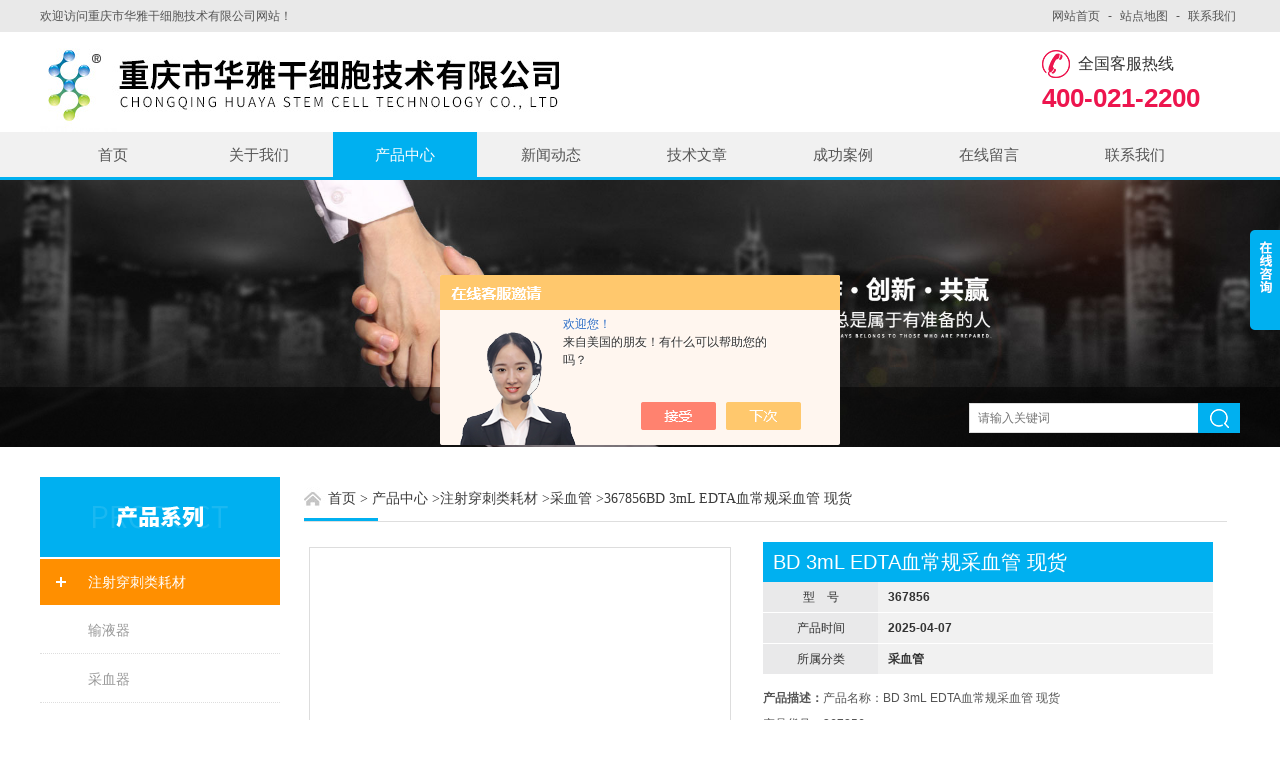

--- FILE ---
content_type: text/html; charset=utf-8
request_url: http://www.hyscbio.cn/Products-36503372.html
body_size: 9959
content:
<!DOCTYPE html PUBLIC "-//W3C//DTD XHTML 1.0 Transitional//EN" "http://www.w3.org/TR/xhtml1/DTD/xhtml1-transitional.dtd">
<html xmlns="http://www.w3.org/1999/xhtml">
<head id="Head1">
<meta http-equiv="Content-Type" content="text/html; charset=UTF-8">
<meta http-equiv="x-ua-compatible" content="IE=9" >
<meta name="viewport" content="width=device-width, initial-scale=1.0, minimum-scale=1.0, maximum-scale=1.0, user-scalable=no">
<TITLE>BD  3mL   EDTA血常规采血管 现货367856-重庆市华雅干细胞技术有限公司</TITLE>
<META NAME="Keywords" CONTENT="BD  3mL   EDTA血常规采血管 现货">
<META NAME="Description" CONTENT="重庆市华雅干细胞技术有限公司所提供的367856BD  3mL   EDTA血常规采血管 现货质量可靠、规格齐全,重庆市华雅干细胞技术有限公司不仅具有专业的技术水平,更有良好的售后服务和优质的解决方案,欢迎您来电咨询此产品具体参数及价格等详细信息！">
<script src="/ajax/common.ashx" type="text/javascript"></script>
<script src="/ajax/NewPersonalStyle.Classes.SendMSG,NewPersonalStyle.ashx" type="text/javascript"></script>
<script src="/js/videoback.js" type="text/javascript"></script>
<link href="/skins/429017/css/style.css" rel="stylesheet" type="text/css">
<script src="/skins/429017/js/jquery.pack.js" type="text/javascript"></script>
<script src="/skins/429017/js/jquery.SuperSlide.2.1.js" type="text/javascript"></script>
<!--导航当前状态 JS-->
<script language="javascript" type="text/javascript"> 
	var menu= '3';
	var nynav= '';
</script>
<!--导航当前状态 JS END-->
<script>
var _hmt = _hmt || [];
(function() {
  var hm = document.createElement("script");
  hm.src = "https://hm.baidu.com/hm.js?d26e8b54f3e5fc0dd4aa09b7f9d44fa5";
  var s = document.getElementsByTagName("script")[0]; 
  s.parentNode.insertBefore(hm, s);
})();
</script>
<script type="application/ld+json">
{
"@context": "https://ziyuan.baidu.com/contexts/cambrian.jsonld",
"@id": "http://www.hyscbio.cn/Products-36503372.html",
"title": "BD  3mL   EDTA血常规采血管 现货367856",
"pubDate": "2021-11-11T14:28:58",
"upDate": "2025-04-07T09:12:12"
    }</script>
<script type="text/javascript" src="/ajax/common.ashx"></script>
<script src="/ajax/NewPersonalStyle.Classes.SendMSG,NewPersonalStyle.ashx" type="text/javascript"></script>
<script type="text/javascript">
var viewNames = "";
var cookieArr = document.cookie.match(new RegExp("ViewNames" + "=[_0-9]*", "gi"));
if (cookieArr != null && cookieArr.length > 0) {
   var cookieVal = cookieArr[0].split("=");
    if (cookieVal[0] == "ViewNames") {
        viewNames = unescape(cookieVal[1]);
    }
}
if (viewNames == "") {
    var exp = new Date();
    exp.setTime(exp.getTime() + 7 * 24 * 60 * 60 * 1000);
    viewNames = new Date().valueOf() + "_" + Math.round(Math.random() * 1000 + 1000);
    document.cookie = "ViewNames" + "=" + escape(viewNames) + "; expires" + "=" + exp.toGMTString();
}
SendMSG.ToSaveViewLog("36503372", "ProductsInfo",viewNames, function() {});
</script>
<script language="javaScript" src="/js/JSChat.js"></script><script language="javaScript">function ChatBoxClickGXH() { DoChatBoxClickGXH('https://chat.chem17.com',432241) }</script><script>!window.jQuery && document.write('<script src="https://public.mtnets.com/Plugins/jQuery/2.2.4/jquery-2.2.4.min.js" integrity="sha384-rY/jv8mMhqDabXSo+UCggqKtdmBfd3qC2/KvyTDNQ6PcUJXaxK1tMepoQda4g5vB" crossorigin="anonymous">'+'</scr'+'ipt>');</script><script type="text/javascript" src="https://chat.chem17.com/chat/KFCenterBox/429017"></script><script type="text/javascript" src="https://chat.chem17.com/chat/KFLeftBox/429017"></script><script>
(function(){
var bp = document.createElement('script');
var curProtocol = window.location.protocol.split(':')[0];
if (curProtocol === 'https') {
bp.src = 'https://zz.bdstatic.com/linksubmit/push.js';
}
else {
bp.src = 'http://push.zhanzhang.baidu.com/push.js';
}
var s = document.getElementsByTagName("script")[0];
s.parentNode.insertBefore(bp, s);
})();
</script>
</head>

<body class="about_body">
<!--头部开始-->
<!--头部开始-->
<div class="top">
	<div class="c_wrap">
    	<div class="top_l">欢迎访问重庆市华雅干细胞技术有限公司网站！</div>
        <ul>
        	<li><a href="/">网站首页</a></li>
            <li><a href="javascript:;">-</a></li>
            <li><a href="/sitemap.xml" target="_blank">站点地图</a></li>
            <li><a href="javascript:;">-</a></li>
            <li><a href="/contact.html" rel="nofollow">联系我们</a></li>
        </ul>
    </div>
</div>
<!--头部结束-->

<!--header开始-->
<div id="header" class="">
<!--logo区域开始-->
<div class="logo c_wrap clear clearfix">
	<div class="logo_l">
    	<a href="/"><img src="/skins/429017/images/logo.jpg"  /></a>
    </div>
    <div class="logo_r">
    	<div class="tel_top">全国客服热线</div>
        <div class="telNum">400-021-2200</div>
    </div>
</div>
<!--logo区域结束-->

<!--nav 导航开始-->
<div class="nav">
    <ul class="c_wrap clear clearfix">
        <li class="" id="menuId1"><a href="/"  >首页</a></li>
        <li class="" id="menuId2"><a href="/aboutus.html" rel="nofollow">关于我们</a></li>
        <li class="" id="menuId3"><a href="/products.html">产品中心</a></li>
        <li class="" id="menuId4"><a href="/news.html">新闻动态</a></li>
        <li class="" id="menuId5"><a href="/article.html">技术文章</a></li>
        <li class="" id="menuId6"><a href="/successcase.html">成功案例</a></li>
        <li class="" id="menuId7"><a href="/order.html" rel="nofollow">在线留言</a></li>
        <li class="" id="menuId8"><a href="/contact.html" rel="nofollow">联系我们</a></li>
    
    <script language="javascript" type="text/javascript">
		try {
			document.getElementById("menuId" + menu).className = "on";
		}
		catch (e) {}
	</script>

    </ul>
</div>
<!--nav 导航结束-->
</div>
<!--header结束-->

<script src="https://www.chem17.com/mystat.aspx?u=ysbiodic"></script>


<!--头部结束-->
<div class="pro_imgBox">
    <div class="proBox">
        <div class="pro_img">
            <div class="pro_img_box">
                <img src="/skins/429017/images/20160526091326.jpg" />
                <!--主营产品和搜索框开始-->
                  <div class="main_pro">
                     <div class="c_wrap">
                         <div class="search">
                            <form id="form1" name="form1" method="post" onsubmit="return checkform(form1)" action="/products.html">
              <input class="t_search_text" name="keyword" onfocus="if (value =='请输入搜索关键字'){value =''}" onblur="if (value =='')" type="text" placeholder="请输入关键词">
              <input type="submit" name="Submit" value="" class="tj">
            </form>
                         </div>
                     </div>
                  </div>
                  <!--主营产品和搜索框结束-->
            </div>
        </div>
    </div>
</div>


<!--主要内容开始-->
<div class="c_main">
	<div class="c_wrap clear clearfix mainBox">
    	<div class="mulu">
    <div class="htlt">产品系列</div>
    <ul>
    	
        <li class="">
            <a href="/ParentList-2039201.html" title="注射穿刺类耗材">注射穿刺类耗材</a>
            <ul>
            	
                <li><a href="/SonList-2623083.html" title="输液器">输液器</a></li>
				
                <li><a href="/SonList-2456044.html" title="采血器">采血器</a></li>
				
                <li><a href="/SonList-2310053.html" title="采血管">采血管</a></li>
				
                <li><a href="/SonList-2044447.html" title="一次性动脉采血器">一次性动脉采血器</a></li>
				
                <li><a href="/SonList-2044458.html" title="注射器">注射器</a></li>
				
                <li><a href="/SonList-2097440.html" title="注射针">注射针</a></li>
				
                <li><a href="/SonList-2121637.html" title="采血针">采血针</a></li>
				
                <li><a href="/SonList-2044445.html" title="一次性真空采血管">一次性真空采血管</a></li>
				
                <li><a href="/SonList-2098993.html" title="科研采血管">科研采血管</a></li>
				
                <li><a href="/SonList-2097050.html" title="持针器">持针器</a></li>
				
            </ul>
        </li>
        
        <a href="/products.html" class="ckqb">查看全部</a>
    </ul>
      <!--相关文章开始-->
     <div class="xgwz">
     	<h4>相关文章</h4>
        
        <a href="/Article-4185893.html">BD肝素锂采血管产品适用于大多数临床生化检测</a>
        
        <a href="/Article-4183186.html">BD肝素锂采血管用于采集静脉血后分离出血浆</a>
        
        <a href="/Article-4036389.html">BD肝素钠采血管用于血液采集</a>
        
        <a href="/Article-4033006.html">BD肝素钠采血管误差可能来源于多个环节</a>
        
        <a href="/Article-4019963.html">BD肝素锂采血管使用要求有以下这些</a>
        
        <a href="/Article-4016511.html">使用BD肝素锂采血管的步骤</a>
        
        <a href="/Article-3910313.html">BD血浆采血管介绍</a>
        
        <a href="/Article-3887329.html">CPT单核细胞准备管存放注意事项详解</a>
        
        <a href="/Article-3769418.html">BD肝素钠采血管作用与使用方法?</a>
        
        <a href="/Article-3767734.html">BD肝素钠采血管367874用于采集和储存血液样本</a>
        
     </div>   
     <!--相关文章结束-->
</div>
<!--左侧目录结束-->
        <!--右侧产品开始-->
            <div class="pro">
            	<div class="breadNav">
                    <a href="/">首页</a>&nbsp;&gt;
                    <a href="/products.html">产品中心</a>&nbsp;&gt;<a href="/ParentList-2039201.html">注射穿刺类耗材</a>&nbsp;&gt;<a href="/SonList-2310053.html">采血管</a>&nbsp;&gt;367856BD  3mL   EDTA血常规采血管 现货
            
              
                    <span class="line"></span>
    			</div>
            	
                <!--产品详情开始-->
					<div class="content fl">
						<div class="prodetail clear clearfix">
							<div class="picslider fl">
                            
                                 <div class="pro_wrap">
                                     <div class="proimg_bk2"><!--产品图片-->
                                        <div class="jqzoom proimg"> 
                                        	
                                            <img id=bigImg  src="http://img80.chem17.com/gxhpic_92921147a7/1832440763e20284f11cb1a05ef06a99ad78e4ca59029945dee24b4719c74c01a99af6283e12f311_500_500_5.jpg"  jqimg="http://img80.chem17.com/gxhpic_92921147a7/1832440763e20284f11cb1a05ef06a99ad78e4ca59029945dee24b4719c74c01a99af6283e12f311_500_500_5.jpg" >
                                            
                                        </div>
                                      </div><!--产品图片-->
                                  </div>
                                    
                                    <!--<div class="smallImg">
                                        <ul>-->
                                         
                                            <!--<li class="">
                                                <table>
                                                    <tr>
                                                        <td><img src="http://img80.chem17.com/gxhpic_92921147a7/1832440763e20284f11cb1a05ef06a99ad78e4ca59029945dee24b4719c74c01a99af6283e12f311_500_500_5.jpg"  alt=""></td>
                                                    </tr>
                                                </table>
                                            </li>-->
                                            
                                            
                                        <!--</ul>
                                        <a class="btnLeft"></a>
                                        <a class="btnRight"></a>
                                    </div>-->
                                    
                                </div>
							<div class="itemdesc fl">
								<h1>BD  3mL   EDTA血常规采血管 现货</h1>
								<div class="desc clear">
									<p><span>型　号</span><strong>367856</strong></p>
                                    <p><span>产品时间</span><strong>2025-04-07</strong></p>
                                    <p><span>所属分类</span><strong>采血管</strong></p>       
								</div>
                                <div class="prodetail_ms">
                                    <strong>产品描述：</strong>产品名称：BD  3mL   EDTA血常规采血管 现货</br>产品货号：367856</br>产品规格：1000支/箱</br>产品产地：美国</br>注册证号：国械注进20152223656</br>产品品牌：BD
                                </div>
                                <div class="product_btn">
                                    <a rel="nofollow" href="/order.html" class="probtn1">在线询价</a>
                                    <a rel="nofollow" href="/contact.html" class="probtn2">联系我们</a>
                                </div>
							</div>
						</div>
						 
                         <div class="pro_list">
                            <div class="pro_con">
                                <div class="pro_gs">
                                    <div class="gs_tit"><span>产品概述</span></div>
                                    <div class="gs_text">
                                        <p><strong><span style="font-size: 20px; color: rgb(95, 73, 122);">产品名称：BD&nbsp; 3mL&nbsp; &nbsp;EDTA血常规采血管 现货</span></strong></p><p><strong><span style="font-size: 20px; color: rgb(95, 73, 122);">产品货号：367856</span></strong></p><p><span>产品规格：1000支/箱</span></p><p><span>产品产地：美国</span></p><p><span>注册证号：国械注进20152223656</span></p><p><span>产品品牌：BD</span></p><p><br/></p><p><span>产品简介：</span></p><p><span>EDTA采血管用于临床血液学检查，交叉合血和血型鉴定等，并适合各类血细胞分析仪，对血细胞全面周到的保护，尤其对血小板的保护作用，有效阻止血小板聚集，并保护血细胞的形态和体积在较长的时内不受影响，采用超微细均匀内不受影响，采用超微细均匀的喷雾设备及工艺，使添加剂能均匀的分布在管壁，与血液标本充分混匀。EDTA抗凝血浆用于病原微生物、寄生虫、细菌的分子生物学鉴定。</span></p><p><span><br/></span></p><p><span>产品应用：</span></p><p><span>主要用于血常规检测、糖化血红蛋白、环胞素及输血前检测 (血型、抗体筛查、交叉配型)。</span></p><p><span><br/></span></p><p><span>运输与储存：</span></p><p><span>应在2-8%C (~39°F) 下储存试管。建议在使用前,将管子储存在原包装</span></p><p><span><br/></span></p><p><span>产品使用说明：</span></p><p><span>一、性能与结构</span></p><p><span>一次性使用真空采血管由贮血管、贮血管胶塞、塑胶帽及附加剂组成（除血清管）。贮血管由硅酸盐玻璃或PET或PS制成，胶塞由丁基胶制成，塑胶帽由聚丙烯制成。</span></p><p><span>二、适用范围</span></p><p><span>供临床负压采血用。</span></p><p><span>三、使用方法</span></p><p><span>1、将瓶塞穿刺针（不要将乳胶护套拔下）从采血管中心垂直刺入真空管内，管中预设的真空将使所需要的血液流入管中，应按管壁上的刻度值控制采血量；</span></p><p><span>2、当首支管采完后，拔出瓶塞穿刺针再刺入另一真空管，如此重复操作，可实现一针多管采血；</span></p><p><span>3、保证血液与管内附加剂正确混合，采样后立即轻轻倒置真空管五至八次。当后一管采样完毕，将针头抽离静脉，管中的负压可将管中残存的约0.4ml的血吸入管内。</span></p><p><span>4、多管采血顺序：先抽普通（血清管），再抽速凝管，后抽抗凝管。</span></p><p><span>四、注意事项</span></p><p><span>1、使用前请勿松动试管塞；</span></p><p><span>2、采血适宜温度为0℃-37℃；</span></p><p><span>3、采血针软管的容积约为0.4ml；</span></p><p><span>4、产品有效期二年；</span></p><p><span>5、本产品限一次性使用，用后销毁；</span></p><p><br/></p><p><span style="font-size: 20px;"><strong><span style="color: rgb(95, 73, 122);">更多产品相关信息,请搜索关注公众号“华雅生物集团"</span></strong></span></p><p><span><br/></span></p><p><span>订购信息：</span></p><p><span></span><img style="max-width:800px;max-height:300%;" src="https://img79.chem17.com/gxhpic_92921147a7/bba4d100edfc830e717c3a5a19a70d821ef97bc97a8143e42fdb1e35b16b5d7ee6c595a3770d2cf0.jpg" alt="637722367973090007766.jpg"/><span></span><br/></p><p><span><br/></span></p><p><span></span></p><p style="white-space: normal;"><strong><span style="font-size: 20px; color: rgb(95, 73, 122);">产品名称：BD&nbsp; 3mL&nbsp; &nbsp;EDTA血常规采血管 现货</span></strong></p><p style="white-space: normal;"><strong><span style="font-size: 20px; color: rgb(95, 73, 122);">产品货号：367856</span></strong></p><p><span><br/></span><br/></p><p><span>关于公司：</span></p><p><span>BD是一家化的医疗技术公司，通过改善医学发现方法、医疗诊断效果和护理质量以世界健康。BD在保护患者和医护人员安全、强化医学研究和临床实验室建设领域为行业所瞩目。公司提供创新的解决方案，以帮助推进细胞学和基因组学研究、加强传染性疾病和癌症的诊断、改善药物管理、促进感染预防、为手术和介入治疗提供工具、优化呼吸治疗，并支持糖尿病管理。BD与范围内的机构组织携手，共同应对具挑战的健康问题。公司在逾50个国家拥有分支机构，员工超过45,000人，公司与客户及合作伙伴紧密协作，以帮助改善医疗结果，降低医疗护理成本，提升效率，保护患者和医护人员安全并增加医疗可及性。</span></p><p><span><br/></span></p><p><span style="font-size: 20px;"><strong><span style="color: rgb(95, 73, 122);">华雅思创生物-BD代理</span></strong></span></p><p><br/></p><p>重庆华雅思创生物医药科技有限公司是一个以提供高新生物和医药技术为核心的生物医药技术服务，技术咨询和产品销售的品牌企业。公司于2019年3月经国家相关政府部门审批正式成立，成立以来，公司运用现代电子商务模式一直致力于帮助客户达成科学研究。公司立足西南，面向全国，以“积极借鉴成功经验，追求越创新"为核心思想，时刻牢记初心，始终秉承“诚信、思考、研究"的哲学观，在为广大客户服务的过程中不断完善公司的业务结构和能力，华雅思创生物医药作为生命科学领域内的一份子，我们郑重向客户承诺：为客户精心挑选优质的产品，提供专业的技术服务，为生物高新行业的发展奋斗。在此，华雅思创生物热诚欢迎您的关怀、指导和帮助，并期盼与您真诚合作，共赢发展！<br/></p>
                                    </div>
                                </div>
                            </div>
                            <link rel="stylesheet" type="text/css" href="/css/MessageBoard_style.css">
<script language="javascript" src="/skins/Scripts/order.js?v=20210318" type="text/javascript"></script>
<a name="order" id="order"></a>
<div class="ly_msg" id="ly_msg">
<form method="post" name="form2" id="form2">
	<h3>留言框  </h3>
	<ul>
		<li>
			<h4 class="xh">产品：</h4>
			<div class="msg_ipt1"><input class="textborder" size="30" name="Product" id="Product" value="BD  3mL   EDTA血常规采血管 现货"  placeholder="请输入产品名称" /></div>
		</li>
		<li>
			<h4>您的单位：</h4>
			<div class="msg_ipt12"><input class="textborder" size="42" name="department" id="department"  placeholder="请输入您的单位名称" /></div>
		</li>
		<li>
			<h4 class="xh">您的姓名：</h4>
			<div class="msg_ipt1"><input class="textborder" size="16" name="yourname" id="yourname"  placeholder="请输入您的姓名"/></div>
		</li>
		<li>
			<h4 class="xh">联系电话：</h4>
			<div class="msg_ipt1"><input class="textborder" size="30" name="phone" id="phone"  placeholder="请输入您的联系电话"/></div>
		</li>
		<li>
			<h4>常用邮箱：</h4>
			<div class="msg_ipt12"><input class="textborder" size="30" name="email" id="email" placeholder="请输入您的常用邮箱"/></div>
		</li>
        <li>
			<h4>省份：</h4>
			<div class="msg_ipt12"><select id="selPvc" class="msg_option">
							<option value="0" selected="selected">请选择您所在的省份</option>
			 <option value="1">安徽</option> <option value="2">北京</option> <option value="3">福建</option> <option value="4">甘肃</option> <option value="5">广东</option> <option value="6">广西</option> <option value="7">贵州</option> <option value="8">海南</option> <option value="9">河北</option> <option value="10">河南</option> <option value="11">黑龙江</option> <option value="12">湖北</option> <option value="13">湖南</option> <option value="14">吉林</option> <option value="15">江苏</option> <option value="16">江西</option> <option value="17">辽宁</option> <option value="18">内蒙古</option> <option value="19">宁夏</option> <option value="20">青海</option> <option value="21">山东</option> <option value="22">山西</option> <option value="23">陕西</option> <option value="24">上海</option> <option value="25">四川</option> <option value="26">天津</option> <option value="27">新疆</option> <option value="28">西藏</option> <option value="29">云南</option> <option value="30">浙江</option> <option value="31">重庆</option> <option value="32">香港</option> <option value="33">澳门</option> <option value="34">中国台湾</option> <option value="35">国外</option>	
                             </select></div>
		</li>
		<li>
			<h4>详细地址：</h4>
			<div class="msg_ipt12"><input class="textborder" size="50" name="addr" id="addr" placeholder="请输入您的详细地址"/></div>
		</li>
		
        <li>
			<h4>补充说明：</h4>
			<div class="msg_ipt12 msg_ipt0"><textarea class="areatext" style="width:100%;" name="message" rows="8" cols="65" id="message"  placeholder="请输入您的任何要求、意见或建议"></textarea></div>
		</li>
		<li>
			<h4 class="xh">验证码：</h4>
			<div class="msg_ipt2">
            	<div class="c_yzm">
                    <input class="textborder" size="4" name="Vnum" id="Vnum"/>
                    <a href="javascript:void(0);" class="yzm_img"><img src="/Image.aspx" title="点击刷新验证码" onclick="this.src='/image.aspx?'+ Math.random();"  width="90" height="34" /></a>
                </div>
                <span>请输入计算结果（填写阿拉伯数字），如：三加四=7</span>
            </div>
		</li>
		<li>
			<h4></h4>
			<div class="msg_btn"><input type="button" onclick="return Validate();" value="提 交" name="ok"  class="msg_btn1"/><input type="reset" value="重 填" name="no" /></div>
		</li>
	</ul>	
    <input name="PvcKey" id="PvcHid" type="hidden" value="" />
</form>
</div>

                            <div class="pr_nt" style="">
                                <ul>
                                    <li class="fl"><span>上一个：</span> <a href="/Products-36503231.html">367841BD  2mL   EDTA血常规采血管 现货</a></li>
                                    <li class="fr"><span>下一个：</span> <a href="/Products-36503410.html">367861BD  4mL  EDTA血常规采血管 现货</a></li>
                                </ul>
                            </div>
                        </div>
                         
                         
                         
					</div>
                    
                <!--产品详情结束-->

                
            </div>
            <!--右侧产品结束-->
    </div>
</div>
<!--主要内容结束-->



<!--底部开始-->


<div class="footWrap">
    <div class="footer c_wrap clear clearfix">
        <div class="fnav">
        	<a href="/" >首页</a>|
            <a href="/aboutus.html" rel="nofollow">公司简介</a>|
            <a href="/products.html">产品展示</a>|
            <a href="/news.html" >新闻资讯</a>|
            <a href="/article.html" >技术文章</a>|
            <a rel="nofollow" href="/successcase.html">成功案例</a>|
            <a href="/order.html" rel="nofollow">在线留言</a>|
            <a href="/contact.html" rel="nofollow">联系我们</a>
        </div>
        <p class="fl p01"><img src="/skins/429017/images/foot_logo.png" alt=""></p>
        <div class="f_wz fl">
        	<div class="f_tel">24小时咨询热线：<em>15021010459</em></div>
        	版权所有&copy; 2026 重庆市华雅干细胞技术有限公司 <br>备案号：<a href="http://beian.miit.gov.cn/" title="" target="_blank" rel="nofollow"></a> <a href="/sitemap.xml" target="_blank" >sitemap.xml</a> 技术支持：<A href="https://www.chem17.com" target="_blank" rel="nofollow">化工仪器网</A>  <A href="https://www.chem17.com/login" target="_blank" rel="nofollow">管理登陆</A><br>
        </div>
        <div class="fl p02" style="margin-left:40px"><img src="/skins/429017/images/weixin.png" alt=""></div>
        <div class="fl p02"><img src="/skins/429017/images/weixin2.png" alt=""></div>
    </div>
</div>
<!--底部信息结束-->

<div class="ser_btn"><a href="javascript:;"></a></div>
<div class="ser_main">
	<!--联系人-->
	<!--<div class="ser_con">
		
		<div class="ser_btm"></div>
	</div>-->
	
	<!--在线客服-->
	<div class="ser_con">
		<div class="ser_tit">在线客服</div>
		<div class="qq_list">
			<ul>
				<li><a href="tencent://message/?uin=3331955465&Site=www.hyscbio.cn&Menu=yes"><img src="/skins/429017/images/qq03_img.png"></a></li>
			</ul>
		</div>
		<div class="ser_btm"></div>
	</div>
</div>

<script type="text/javascript" src="/skins/429017/js/qq.js"></script>
<script type="text/javascript" src="/skins/429017/js/pt_js.js"></script>

<div align="center" style="width:990px; margin:10px auto;">
<a href="https://zzlz.gsxt.gov.cn/businessCheck/verifKey.do?showType=p&serial=91500000MA609RAW60-SAIC_SHOW_10000091500000MA609RAW601692341475476&signData=MEUCIFkiSRFs9unUZYwbkG7Bcr2leuiVuSi1JSrb8hMRmrVPAiEAmuiYxOXS1v4BUZVQc15uMmyfbPCDMP6yVEm3sOl/1kI=" rel="nofollow" target="_blank"><img src="/skins/429017/images/dzzz.jpg" width="60"></a></div>

<script>
var _czc = _czc || [];
(function () {
        var um = document.createElement("script");
        um.src = "https://s9.cnzz.com/z.js?id=1281305954&async=1";
        var s = document.getElementsByTagName("script")[0];
        s.parentNode.insertBefore(um, s);
})();
</script>
<!--底部结束-->

<!--产品详细页 放大镜 图片js end-->



<link href="/skins/429017/js/pro_img_zoom/css.css" type="text/css" rel="stylesheet">
<script type=text/javascript src="/skins/429017/js/pro_img_zoom/jquery-1.4.3.min.js"></script>
<script type=text/javascript src="/skins/429017/js/pro_img_zoom/jquery.jqzoom.js"></script>
<script type=text/javascript src="/skins/429017/js/pro_img_zoom/jquery.livequery.js"></script>

 <script type='text/javascript' src='/js/VideoIfrmeReload.js?v=001'></script>
  
</html>
</body>

--- FILE ---
content_type: text/css
request_url: http://www.hyscbio.cn/skins/429017/css/style.css
body_size: 10159
content:
@charset "utf-8";
/* CSS Document */
body,h1,h2,h3,h4,h5,h6,hr,p,blockquote,dl,dt,dd,ul,ol,li,pre,form,fieldset,legend,button,input,textarea { margin: 0; padding: 0; border: 0;}
html { color: #000; }
html,body {}
body,button,input,select,textarea { margin:0; padding:0;  font-family: "Microsoft Yahei","微软雅黑", "Arial", "Verdana", "sans-serif";  font-size:12px; background:#fff}
ul,ol,li,dl,dd,dt{list-style: none;}
em { font-style: normal; }
a { text-decoration: none;outline:none; }
a:hover { text-decoration: underline; color:#e85300;}
legend { color: #000; }
fieldset,img { border: 0; }
label,button { cursor: pointer; }

/*解决IE图片缩放失真*/
img { -ms-interpolation-mode: bicubic; }
/*清除浮动*/
.clearfix:after { content: ''; display: block; height: 0; clear: both; }
.clearfix { zoom: 1; }
.clear { clear: both; }
/*连续英文、数字换行*/
.wordwrap { word-break: break-all; word-wrap: break-word; }
/*单行文字超出显示省略号*/
.omg{overflow: hidden; text-overflow: ellipsis; white-space:nowrap;}
img { border: 0; vertical-align: middle;  }


a{ color:#3a3a3a; text-decoration:none;}
a:hover{ color:#00b0f0; text-decoration:none}

.fl {
    float: left;
    position: relative;
}

.top{width:100%;height:32px;background:#e9e9e9;}
.c_wrap{_padding:0 8%;width: 1200px;margin:0 auto;min-width:1100px;}
.top .top_l{float:left;font-size:12px;color:#555;height:32px;line-height:32px;}
.top ul{float:right;}
.top ul li{float:left;padding:0 4px;}
.top ul li a{font-size:12px;color:#555;display:block;height:32px;line-height:32px;}

.logo{background:#fff;}
.logo .logo_l{float:left;}
.logo .logo_r{float:right;margin-top:18px;margin-right: 40px;line-height: 40px;}
.logo .logo_r .tel_top{background:url(../images/tel1.png) left center no-repeat;padding-left:36px;height:28px;line-height:28px;font-size:16px;}
.logo .logo_r .telNum{font-size:26px;color:#ed154e;font-weight:bold;}

.nav{width:100%;height:45px;border-bottom:3px solid #00b0f0;background:#f1f1f1;}
.nav ul li{float:left;width:12%;margin:0 1px;}
.nav ul li a{display:block;padding:0 10%;height:45px;line-height:45px;font-size:15px;color:#555;text-align:center;}
.nav ul li a:hover{background:#00b0f0;color:#fff;}
.nav ul li.on a{background:#00b0f0;color:#fff;}

.header{position:fixed;top:0;left:0;z-index:999999999;width:100%;height:148px; background: #fff;}

.main_pro{width:100%;background:rgba(0,0,0,.5);height:60px;position:absolute;bottom:0;left:0;z-index:999;}
@media \0screen\,screen\9 {/* 只支持IE6、7、8 */
.main_pro{
	background-color:#000000;
	filter:Alpha(opacity=50);
	position:static; /* IE6、7、8只能设置position:static(默认属性) ，否则会导致子元素继承Alpha值 */
	*zoom:1; /* 激活IE6、7的haslayout属性，让它读懂Alpha */
}
.main_pro .c_wrap{
	position: relative;/* 设置子元素为相对定位，可让子元素不继承Alpha值 */
}  
}
.main_pro_l{width:60%;float:left;height:60px;line-height:60px;color:#fff;background:url(../images/main_pro_icon.png) left center no-repeat;padding-left:28px;font-size:14px;overflow: hidden; text-overflow: ellipsis; white-space:nowrap;}
.search{float:right;margin-top:16px;}
.search input{float:left;}
.search .t_search_text{width:220px;height:28px;border:1px solid #dedede;padding-left:8px;outline:none;}
.search .tj{width:42px;height:30px;background:#00b0f0 url(../images/search.png) center center no-repeat;margin-left:-1px;cursor:pointer;}

.tlt1{width:100%;height:94px;background:url(../images/line.png) center center no-repeat;position:relative;margin-top:20px;}
.tlt1 .tlt1_in{display:block;position:absolute;top:50%;left:50%;width:200px;height:60px;margin-top:-30px;margin-left:-100px;background:#fff;cursor:pointer;color:#555;}

.tlt1 .tlt1_in span{display:block;font-size:18px;text-align:center;}
.tlt1 .tlt1_in p{font-size:24px;font-weight:bold;text-align:center;}

.mulu{float:left;width:20%;}
.mulu div.htlt{font-size:0;text-indent:-99999px;width:100%;height:80px;background:#00b0f0 url(../images/product.png) center center no-repeat;}
.mulu ul{width:100%;}
.mulu ul li a{display:block;font-size:14px;color:#555;height:46px;line-height:46px;background:#f4f3f1;margin:2px 0;padding-left:20%;width:80%;}
.mulu ul>li.on>a{background:#ff8f00 url(../images/mulu_icon.png) 16px center no-repeat;color:#fff;}
.mulu ul li ul{display:none;}
.mulu ul>li.on ul{display:block;}
.mulu ul li ul li a{background:none;border-bottom:1px dotted #dedede;color:#999;}
.mulu ul li ul li a:hover{color:#00b0f0;}
.pro{float:right;width:78%;}

.inx_pro .pro li {float: left;margin-right:1%;margin-bottom:25px;width: 22%;padding:1%;border: 1px solid #f1f1f1;text-align: left;background: #f1f1f1;-webkit-transition: .3s;-o-transition: .3s;transition: .3s;}
.a-box {display: block;width: 100%;height: 100%;}
.inx_pro .pro li .pic {width: 100%;height: 210px;background: #fff;overflow: hidden;line-height: 210px;font-size: 0;position: relative;display: flex;justify-content: center;align-items: center;display: -webkit-box;-webkit-box-pack: center;-webkit-box-align: center;}
.inx_pro .pro li .pic a{display:block;width: 100%;height: 210px;background: #fff;overflow: hidden;line-height: 210px;font-size: 0;position: relative;display: flex;justify-content: center;align-items: center;display: -webkit-box;-webkit-box-pack: center;-webkit-box-align: center;}
.inx_pro .pro li .tit {width: 100%;height: 30px;line-height: 30px;font-size: 16px;text-overflow: ellipsis;white-space: nowrap;overflow: hidden;-webkit-transition: .3s;-o-transition: .3s;transition: .3s;color: #666;padding-top:15px;    text-align: center;}
.inx_pro .pro li span {width: 100%;margin-bottom: 13px;display: inline-block;height: 32px;line-height: 32px;font-size: 14px;color: #999;-webkit-transition: .3s;-o-transition: .3s;transition: .3s;overflow: hidden; text-overflow: ellipsis; white-space:nowrap;}
.inx_pro .pro li:hover {background-color: #00b0f0;border-color: #00b0f0;-webkit-box-shadow: 0 15px 30px rgba(0,0,0,0.2);box-shadow: 0 15px 30px rgba(0,0,0,0.2);-webkit-transform: translate3d(0, -2px, 0);transform: translate3d(0, -2px, 0);}
.inx_pro .pro li:hover .tit a{color: #fff;}
.inx_pro .pro li:hover span {color: #fff;}

.news{width:100%;background:#f9f8f6;margin-top:50px;padding:20px 0;}
.news .xwzx{width:50%;background:#fff;border-bottom: 1px solid #e5e5e5;box-shadow:0px 0px 4px rgba(0,0,0,0.1);padding: 24px 24px 20px 24px;float:left;min-height: 378px;}
.news .xwzx img{width:100%;}
.news .xwzx .tlt2{height:30px;padding:0 0 20px;}
.news .xwzx .tlt2 span{font-size:18px;font-weight:normal;color:#555;float:left;display:block;height:30px;line-height:30px;}
.news .xwzx .tlt2 a{display:block;width:30px;height:30px;background:url(../images/more1.png) center center no-repeat;float:right;}
.news .xwzx .tlt2 a:hover{background:url(../images/more_hover.png) center center no-repeat;}
.news .xwzx .news_tj .tlt{height:40px;}
.news .xwzx .news_tj .tlt a{display:block;width:60%;font-size:16px;color:#555;float:left;height:40px;line-height:40px;overflow: hidden; text-overflow: ellipsis; white-space:nowrap;}
.news .xwzx .news_tj .tlt a:hover{color:#00b0f0;}
.news .xwzx .news_tj .tlt span.time{color:#999;font-size:14px;display:block;float:right;width:20%;height:40px;line-height:40px;text-align:right;}
.news .xwzx .news_tj p{font-size:14px;color:#999;line-height:24px;}
.news .xwzx ul li{width:100%;height:38px;background:url(../images/dotted.jpg) left center no-repeat;border-bottom:1px dotted #dedede;}
.news .xwzx ul li a{display:block;width:60%;margin-left:10px;font-size:14px;color:#555;float:left;height:38px;line-height:38px;overflow: hidden; text-overflow: ellipsis; white-space:nowrap;}
.news .xwzx a:hover{color:#00b0f0;text-decoration:underline;}
.news .xwzx ul li span.time{color:#999;font-size:14px;display:block;float:right;width:20%;height:38px;line-height:38px;text-align:right;}

.news .jswz{width:40%;background:#fff;border-bottom: 1px solid #e5e5e5;box-shadow:0px 0px 4px rgba(0,0,0,0.1);padding:20px;float:right;}
.news .jswz .tlt2{height:30px;padding:0 0 20px;border-bottom:1px solid #dedede;position:relative;margin-bottom:10px;}
.news .jswz .tlt2 span{display:block;width:60px;height:3px;background:#00b0f0;position:absolute;bottom:-1px;left:0;}
.news .jswz .tlt2 i{font-size:18px;font-weight:normal;color:#555;float:left;display:block;height:30px;line-height:30px; font-style:normal;}
.news .jswz .tlt2 a{display:block;width:30px;height:30px;background:url(../images/more1.png) center center no-repeat;float:right;}
.news .jswz .tlt2 a:hover{background:url(../images/more_hover.png) center center no-repeat;}
.news .jswz ul li{width:100%;border-bottom:1px dotted #dedede;padding:6px 0;height: 26px;}
.news .jswz ul li a{display:block;width:80%;margin-left:2px;font-size:14px;color:#555;height:26px;line-height:26px;overflow: hidden; text-overflow: ellipsis; white-space:nowrap; float:left;}
.news .jswz a:hover{color:#00b0f0;text-decoration:underline;}
.news .jswz ul li span.time{margin-left:2px;color:#999;font-size:14px;display:block;height:26px;line-height:26px; float:right;}


.guanggao{width:100%;height:173px;position:relative;overflow:hidden;margin-top: 20px;}
.guanggao img{display:block;width:1920px;height:173px;position:absolute;left:50%;margin-left:-960px;top:0;}

.tpl-wrap {
    padding: 40px 0;
}
.w1200 {
    width: 1200px;
    margin: 0 auto;
}
.module-tip {
    text-align: center;
    color: #6c6c6c;
    margin-bottom: 30px;
    font-weight: 700;
    background: url(../images/line.jpg) -5px 80% repeat-x;
}
.module-tip span.en {
    font-size: 18px;
    line-height: normal;
    font-weight: 100;
    text-transform: uppercase;
}
.module-tip h3 {
    font-size: 24px;
    font-weight: 700;
    line-height: normal;
    margin: 0 auto;
    background: #fff;
}
.module-tip .mtip2 {
    width: 210px;
}
ul.tplitem {
    overflow: hidden;
}
ul.tplitem li {
    margin-bottom: 40px;
}
ul.tplitem li.item0 {
    height: 321px;
    background: url(../images/tpl1.jpg) bottom center no-repeat;
}
ul.tplitem li .desc {
    width: 56%;
    top: -40px;
    position: relative;
}
ul.tplitem li .desc h2.title {
    font-size: 34px;
    font-weight: 700;
    color: #00b0f0;
    font-style: italic;
    margin: 40px 0 20px 0;
    text-overflow: ellipsis;
    overflow: hidden;
    white-space: nowrap;
}
ul.tplitem li .desc p {
    font-weight: 900;
    margin-bottom: 10px;
    color: #484848;
    font-size: 16px;
    padding-left: 24px;
}
ul.tplitem li .desc h2.title span.icon {
    text-align: center;
    margin-right: 8px;
    padding-right: 5px;
    color: #fff;
    width: 71px;
    height: 71px;
    line-height: 71px;
    position: relative;
    background-position: -1px -199px;
}
span.icon {
    display: inline-block;
    vertical-align: middle;
    background: url(../images/icon.png) no-repeat;
}
.fa {
    display: inline-block;
    font: normal normal normal 14px/1 FontAwesome;
    font-size: inherit;
    text-rendering: auto;
    -webkit-font-smoothing: antialiased;
    -moz-osx-font-smoothing: grayscale;
}
ul.tplitem li .desc p i {
    color: #00b0f0;
    margin-right: 40px;
}
ul.tplitem li.item1 {
    height: 311px;
    background: url(../images/tpl2.jpg) bottom center no-repeat;
}
ul.tplitem li.item2 {
    height: 323px;
    background: url(../images/tpl3.jpg) bottom center no-repeat;
}
ul.tplitem li.item3 {
    height: 344px;
    margin-bottom: 0;
    background: url(../images/tpl4.jpg) bottom center no-repeat;
}
.about-wrap {
    background: #f7f7f7;
    padding: 40px 0 20px 0;
}
.homecp, .about-con, .new-con {
    position: relative;
}
.module-tip {
    text-align: center;
    color: #6c6c6c;
    margin-bottom: 30px;
    font-weight: 700;
    background: url(../images/line.jpg) -5px 80% repeat-x;
}
.module-tip span.en {
    font-size: 18px;
    line-height: normal;
    font-weight: 100;
    text-transform: uppercase;
}
.module-tip .mtip2 {
    font-size: 24px;
    font-weight: 700;
    line-height: normal;
    margin: 0 auto;
    background: #fff;
}
.module-tip .mtip2 {
    width: 210px;
}
.about-con .module-tip .mtip2 {
    background: #f7f7f7;
}
.aboutdesc {
    overflow: hidden;
}
.aboutdesc .video {
    width: 34%;
}
.aboutdesc .desc {
    width: 64%;
    margin-left: 2%;
    overflow: hidden;
}
.aboutdesc .desc .text { font-size: 14px;font-family: 宋体;text-align: justify;line-height:26px;color:#555;height: 234px;}
ul.col-4 li {
    width: 23.5%;
    margin-right: 2%;
}
ul.companypic li img {
    height: 112px;
    width: 100%;
}
ul.col-4 li.nomargin {
    margin-right: 0;
}
.flex-viewport {
    max-height: 2000px;
    -webkit-transition: all 1s ease;
    -moz-transition: all 1s ease;
    -o-transition: all 1s ease;
    transition: all 1s ease;
}
.flex-direction-nav a {
    text-decoration: none;
    display: block;
    width: 32px;
    height: 36px;
    line-height: 38px;
    text-align: center;
    background: #f40121;
    position: absolute;
    top: 49%;
    z-index: 10;
    overflow: hidden;
    cursor: pointer;
    color: rgba(0,0,0,0.8);
    text-shadow: 1px 1px 0 rgba(255,255,255,0.3);
    -webkit-transition: all .3s ease;
    -moz-transition: all .3s ease;
    transition: all .3s ease;
}
.flex-direction-nav .flex-prev {
    left: 0px;
}
/* honor-con */
.honor-con{position:relative;margin-top:45px;min-height: 200px;margin-bottom: 45px;}
.honor-con span.honortip{position:absolute;left:0;top:0;width:40px;text-align:center;height:204px;font-size:16px;background:#00b0f0 url(../images/honor_bg.jpg) center center no-repeat;color:#fff;}
.honor-slider{position:relative;width:1140px;margin-left:60px;}
.honor-slider ul li img{margin:0 auto;}
.honor-slider .flex-direction-nav a:before{display:none;}
.honor-slider .flex-direction-nav a{top:-30px;width:24px;height:24px;background:url(../images/icon.png) no-repeat;background-position:-39px -362px;}
.honor-slider .flex-direction-nav .flex-prev{left:95.5%;background-position:-7px -362px}
/* flexslider img */
.flexslider img{max-width:100%;width:100%;height:auto;}

/* Direction Nav */
.flex-direction-nav {*height: 0;}
.flex-direction-nav a  { text-decoration:none; display: block; width: 32px; height: 36px; line-height:38px; text-align:center;background:#f40121;position: absolute; top:49%; z-index: 10; overflow: hidden;  cursor: pointer; color: rgba(0,0,0,0.8); text-shadow: 1px 1px 0 rgba(255,255,255,0.3); -webkit-transition: all .3s ease; -moz-transition: all .3s ease; transition: all .3s ease; }
.flex-direction-nav .flex-prev {left:0px;}
.flex-direction-nav .flex-next {right:0px;text-align:center;}
.flexslider:hover .flex-prev {left:10px;}
.flexslider:hover .flex-next {right:10px;}
.flexslider:hover .flex-next:hover, .flexslider:hover .flex-prev:hover {opacity: 1; }
.flex-direction-nav .flex-disabled {opacity: 0!important; filter:alpha(opacity=0);cursor: default; }
.flex-direction-nav a:before  { font-family: "FontAwesome"; display: inline-block;font-size:25px; content: '\f053';color:#fff; }
.flex-direction-nav a.flex-next:before  { content: '\f054'; color:#fff;}

ul.tplitem li.odd .desc {
    float: right;
    width: 53%;
}
.fa {
    display: inline-block;
    font: normal normal normal 14px/1 FontAwesome;
    font-size: inherit;
    text-rendering: auto;
    -webkit-font-smoothing: antialiased;
    -moz-osx-font-smoothing: grayscale;
}
ul.tplitem li .desc p i {
    background-color: #00b0f0;
    margin-right: 40px;
	width:12px;
	height:12px;
	border-radius:50%;
}

.aboutdesc .desc  a.readmore {
    display: block;
    background: #00b0f0;
    width: 140px;
    float: right;
    text-align: center;
    margin: 10px 0 25px 0;
    padding: 2px 0 1px 0;
    color: #fff;
	    font-size: 14px;
    font-family: 宋体;
    line-height: 26px;
}
.aboutdesc .desc .text a.readmore:hover {
    background: #ff8f00;
}


.case .pro{width:100%;}
.case .inx_pro{height:360px;}
.case .inx_pro .pro li{width:248px ;margin-right: 1%;padding:10px;margin-right:23px !important;}
.case .inx_pro .pro li img{width:100%;}
.picScroll{ margin:10px auto;  position:relative;width:1170px;  padding:10px 0 10px 30px; background:#fff; }
.picScroll .prev{display:block;width:40px; height:72px;overflow:hidden;cursor:pointer; background:url(../images/left.png) no-repeat;position:absolute;left:-40px;top:50%;margin-top:-96px; }
.picScroll .next{display:block;width:40px; height:72px;overflow:hidden;cursor:pointer; background:url(../images/right.png) no-repeat;position:absolute;right:-40px;top:50%;margin-top:-96px; }
.picScroll ul{ overflow:hidden; zoom:1; }
.picScroll .tempWrap {width:100% !important;height:368px;}

.link_bj {
	width:100%;
    padding: 22px 0;
    background: #f1f1f1;
    overflow: hidden;
    font-family: "Microsoft Yahei";
}
.link {
    width: 1200px;
    margin: 0 auto;
    overflow: hidden;
}
.link div.htlt {
    width: 142px;
    float: left;
    overflow: hidden;
    padding-right: 27px;
    text-align: right;
    height: 71px;
    border-right: 1px solid #c4c4c4;
    padding-top: 13px;
    line-height: 24px;
}
.link h2 a {
    color: #00b0f0;
    font-size: 20px;
}
.link h2 span a {
    font: bold 36px "Times New Roman", Times, serif;
    color: #868686;
    text-transform: uppercase;
    line-height: 38px;
}
.link p {
    width: 1030px;
    float: left;
    overflow: hidden;
    line-height: 35px;
    color: #74797d;
    padding-top: 10px;
    font-size: 14px;
}
.link p a {
    color: #656565;
    padding: 0 8px;
    display: inline-block;
    font-family: "Microsoft Yahei";
}

/*底部开始*/
.footWrap{ background:#484848; width:100%;overflow:hidden;}
.footer{ position:relative;padding-bottom: 20px;}

.fnav{height:66px; border-bottom:1px dotted #5a5a5a; overflow:hidden; line-height:66px; overflow:hidden; text-align:center; color:#919191;}
.fnav a{ font-size:16px; font-family:"Microsoft Yahei"; color:#fff; padding:0 30px; display:inline-block;}
.f_pic{  width:126px; height:94px; margin:27px 0 0 111px; display:inline;}
.f_pic img{  width:126px; height:94px;}

.f_wz{line-height:30px;color:#fff; padding:31px 0 0; width:575px;font-size:14px; font-family:"Microsoft Yahei";}
.f_wz a{ color:#fff;}

.footer .p01{  display:inline;}
.footer p{ width:300px; overflow:hidden; font-family:"Microsoft Yahei"; margin:49px 10px 0 0;}
.footer p span{ display:block; float:left; background:url(../images/code_ico.gif) no-repeat center bottom; padding:12px 10px 0; font-size:16px; color:#fff; width:20px; overflow:hidden; line-height:20px; padding-bottom:10px;}
.footer p img{ display:block; float:left; }
.footer .p02{float:left;padding-top:31px; margin-left:20px;}
.footer .p02 span{display:block;height:32px;line-height:32px;color:#fff;background:url(../images/weixin_icon.png) left center no-repeat;padding-left:20px;margin-left:15px;}
.f_tel{height:40px;background:url(../images/tel2.png) left center no-repeat;padding-left:40px;color:#fff;line-height:40px;}
.f_tel em{font-size:30px;color:#ed154e;}
/*底部结束*/

.pro_imgBox{width: 100%;margin: 0 auto;min-width: 1200px;position: relative;}
.pro_imgBox:before{content: " ";display: table;}
.pro_imgBox:after{content: " ";display: table;clear: both;}
.proBox{width: 100%;overflow: hidden;}
/*.pro_img{width: 1200px;margin: 0 auto;}*/
.pro_img_box{/*width: 1920px; margin-left:-410px;*/ width:100%; line-height: 0;}
.pro_img_box:before{content: " ";display: table;}
.pro_img_box:after{content: " ";display: table;clear: both;}
.pro_img_box img{width: 100%;}

.fl { float:left;}
.fr { float:right;}
.ly_aboutus { width:1200px; overflow:hidden; margin:0 auto; padding:0;}
.ab_p1, .ab_p2, .ab_p3, .ab_p4, .ab_p5, .ab_p6 { width:1200px; overflow:hidden; margin:40px auto; padding:0;}
.ab_tit { width:1200px; overflow:hidden; margin:0 auto 20px; padding:0;}
.ab_icon1, .ab_icon2, .ab_icon3, .ab_icon4, .ab_icon5, .ab_icon6 { display:block; width:70px; height:76px; overflow:hidden; margin:0 auto; padding:0;}
.ab_icon1 { background:url(../images/ab_icons.png) 0 0 no-repeat;}
.ab_icon2 { background:url(../images/ab_icons.png) 0 -119px no-repeat;}
.ab_icon3 { background:url(../images/ab_icons.png) 0 -223px no-repeat;}
.ab_icon4 { background:url(../images/ab_icons.png) 0 -325px no-repeat;}
.ab_icon5 { background:url(../images/ab_icons.png) 0 -426px no-repeat;}
.ab_icon6 { background:url(../images/ab_icons.png) 0 -523px no-repeat;}
.ab_line { display:block; width:1200px; height:6px; overflow:hidden; margin:10px auto 5px; padding:0; background:url(../images/ab_line.png) 0 0 no-repeat;}
.ab_tit h2 { width:1200px; height:30px; overflow:hidden; line-height:30px; color:#333; font-size:18px; font-weight:bold; text-align:center; margin:0 auto; padding:0;}
.ab_con_img { width:1200px; max-height:300px; overflow:hidden; margin:0 auto; padding:0; display: table-cell; vertical-align: middle; text-align: center;}
.ab_con_img img { max-width:100%; max-height:100%;}
.ab_p1 span, .ab_p2 h3, .ab_p3 h3, .ab_p4 h3, .ab_p5 h3, .ab_p6 h3 { width:1200px; overflow:hidden; margin:10px auto; padding:0; color:#000; font-size:16px; font-weight:bold; text-align:center; display:block;}
.ab_p1 p, .ab_p2 p, .ab_p3 p, .ab_p4 p, .ab_p5 p, .ab_p6 p { width:100%; overflow:hidden; margin:10px auto; padding:0; line-height:24px; color:#666; font-size:14px; text-align:justify; text-justify:inter-ideograph;}
.ab_p1 p span, .ab_p2 p span, .ab_p3 p span, .ab_p4 p span, .ab_p5 p span, .ab_p6 p span { color:#000; font-weight:bold;}
.hy_main { width:590px; height:230px; overflow:hidden; margin:10px auto; padding:0; background:#e6e6e6 url(../images/hy_line.jpg) center center no-repeat;}
.hy_main .hy_img { width:295px; height:185px; overflow:hidden; margin:0; padding:23px 0 22px; display: table-cell; vertical-align: middle; text-align: center;}
.hy_main .hy_text { width:215px; height:150px; overflow:hidden; margin:0; padding:40px;}
.hy_text h5 { width:100%; overflow:hidden; line-height:40px; margin:14px 0 20px; padding:0; color:#333; font-size:18px; font-weight:bold;}
.hy_text p { width:100%; overflow:hidden; line-height:30px; margin:0; padding:0; color:#333; font-size:14px;}
.hy_text p em { color:#d90101; font-family:"Arial"; font-size:24px; font-weight:bold; font-style:normal;}
.gsxx { width:940px; height:180px; overflow:hidden; margin:10px auto; padding:80px; background:url(../images/gsxx_bg.jpg) 0 0 no-repeat;}
.gsxx ul li { width:50%; overflow:hidden; line-height:30px; color:#333; font-size:14px; margin:0; padding:0 0 0 20px; float:left; box-sizing:border-box; -webkit-box-sizing:border-box; -ms-box-sizing:border-box; -o-box-sizing:border-box;}
.gsxx ul li span { color:#666;}
.ab_lxfs { width:1200px; overflow:hidden; margin:10px auto; padding:40px 80px; border:1px dotted #d9d9d9; box-sizing:border-box; -webkit-box-sizing:border-box; -ms-box-sizing:border-box; -o-box-sizing:border-box;}
.ab_lxfs ul li { width:50%; overflow:hidden; line-height:30px; color:#333; font-size:14px; margin:0; padding:0 0 0 30px; float:left; box-sizing:border-box; -webkit-box-sizing:border-box; -ms-box-sizing:border-box; -o-box-sizing:border-box;}
.ab_lxfs ul li span { color:#666;}

.ab_honor { width:1200px; height:140px; margin:30px auto 0; padding:0;}
.mr_frbox { width:1200px; height:140px; margin:0; padding:0; position:relative;}
.mr_frUl { width: 1200px; height: 140px; overflow: hidden; float: left; }
.mr_frUl ul li { display: inline; float: left; height: 118px; width: 178px; margin-right: 25px; padding:10px; overflow: hidden; border:1px solid #ccc; background-color:#fff;}
.mr_frUl ul li .hnr_img { width:178px; height:118px; overflow:hidden;position:relative;display:table-cell;text-align:center;vertical-align:middle;}.mr_frUl ul li .hnr_img img {vertical-align:middle;position:static;+position:relative;top:-50%;left:-50%; max-width:170px; max-height:110px}
.mr_frBtnL, .mr_frBtnR { width:32px; height:32px; overflow:hidden; margin:0; padding:0; border:1px solid #ccc; position:absolute; top:53px; z-index:99; cursor:pointer;}
.mr_frBtnL { left:-64px; background:url(../images/prev_tb1.png) center center no-repeat;}
.mr_frBtnR { right:-64px; background:url(../images/next_tb1.png) center center no-repeat;}
.mr_frBtnL:hover { border:1px solid #f90; background:#f90 url(../images/prev_tb2.png) center center no-repeat;}
.mr_frBtnR:hover { border:1px solid #f90; background:#f90 url(../images/next_tb2.png) center center no-repeat;}


.ft_nav { width:1200px; height:60px; overflow:hidden; margin:0 auto; padding:0; border-bottom:1px solid rgba(255, 255, 255, 0.2);}
.ft_nav ul { width:1200px; height:60px; overflow:hidden; margin:0 auto; padding:0;}
.ft_nav ul li { width:110px; height:60px; overflow:hidden; margin:0; padding:0; float:left;}
.ft_nav ul li a { display:block; width:110px; height:60px; overflow:hidden; line-height:60px; color:rgba(255, 255, 255, 0.6); font-size:14px; text-align:center;}
.ft_nav ul li a:hover { color:#fff;}
.ft_main { width:1200px; height:120px; overflow:hidden; margin:40px auto; padding:0;}
.ft_main ul { width:320px; height:90px; overflow:hidden; margin:0 30px 0 0; padding:15px 0; float:left;}
.ft_main ul li { width:100%; height:30px; overflow:hidden; line-height:30px; color:rgba(255, 255, 255, 0.6); font-size:12px;}
.ft_main ul li img { display:block; width:30px; height:30px; overflow:hidden; margin:0 0 0 0; padding:0; float:left;}
.ft_main .ft_ewm { width:320px; height:140px; overflow:hidden; margin:0; padding:0; float:right;}
.ft_ewm img { display:block; width:120px; height:120px; overflow:hidden; margin:0 0 0 15px; padding:0; float:right;}
.ft_ewm p { width:165px; height:44px; overflow:hidden; line-height:22px; margin:38px 0; padding:0; color:#fff; font-size:12px; text-align:right;}
.ft_copy { width:1200px; height:30px; overflow:hidden; line-height:30px; margin:0 auto; padding:0; color:rgba(255, 255, 255, 0.5); font-size:12px; text-align:center;}

.mainBox{padding-top:20px;}
.mainBox .breadNav{margin-bottom:20px;padding-left: 24px;height: 24px;line-height: 24px;font-family: "微软雅黑";font-size: 14px;color: #3b3b3b;background: url(../images/pro01.jpg) left center no-repeat;width: 96%;padding-bottom: 10px;padding-top: 10px;border-bottom: 1px solid #dedede;position: relative;}
.mainBox .breadNav span.line{display:block;width:74px;height:3px;background:#00b0f0;position:absolute;bottom:0;left:0;}
.mainBox .breadNav span.line{display:block;width:74px;height:3px;background:#00b0f0;position:absolute;bottom:0;left:0;}
.mainBox .breadNav a{font-family: "微软雅黑";font-size: 14px;color: #3b3b3b;line-height: 24px;}
.mainBox .breadNav a:hover{text-decoration: underline;}
.mainBox .breadNav span{font-family: "微软雅黑";font-size: 14px;color: #3b3b3b;line-height: 24px;}

.about_main{width: 1200px;margin: 0 auto;}
.about_tit{width:1200px;height:40px;margin:0 auto;background-color:#f2f2f2;}
.about_tit a{display: inline-block;width: 134px;height: 40px;color: #3b3b3b;font-size: 16px;font-family: "微软雅黑";line-height: 40px;text-align: center;transition: all 200ms;}
.about_tit a.onpro_tit{color: #fff;background-color: #0067b2;}
.about_tit a:hover{color: #fff;background-color: #0067b2;}
.about_C_img{width: 1200px;margin: 0 auto;}
.about_C_img:before{content: " ";display: table;}
.about_C_img:after{content: " ";display: table;clear: both;}

.about_B_box{width: 1200px;margin: 0 auto;}
.about_B_box:before{content: " ";display: table;}
.about_B_box:after{content: " ";display: table;clear: both;}
.about_B_box div:before{content: " ";display: table;}
.about_B_box div:after{content: " ";display: table;clear: both;}
.about_B_left{float: left;width: 375px;height: 355px;overflow: hidden;}
.about_B_left img{width: 375px;height: 355px;}
/*.about_B_box:hover img{transform: scale(1.1,1.1);-webkit-transform:scale(1.1,1.1); -ms-transform:scale(1.1,1.1); transition-duration: .2s; -moz-transition-duration: .2s; -webkit-transition-duration: .2s; -o-transition-duration: .2s;}*/
.about_B_right{float: right;width: 690px;}
.about_B_right p{text-indent: 2em;font-size: 16px;color: #3a3a3a;font-family: "微软雅黑";line-height: 28px;margin-bottom: 35px;}
.about_B_right p:last-child{margin-bottom: 0;}

.c_main{padding-top:30px}

.c_main .mainBox{padding-top:0;}

#fengye {
    text-align: left;
    font-size: 12px;
    line-height:28px;
    height: 28px;
    overflow: hidden;
    margin-bottom: 20px;
    padding-top: 20px;
    color: #555;
}
#fengye a {
    border: 1px solid #00b0f0;
    cursor: pointer;
    width: 60px;
    color: #fff;
    text-align: center;
    display: inline-block;
    margin-right: 10px;
    font-size: 12px;
    line-height: 25px;
    background: #00b0f0;
}
#fengye input {
    width: 20px;
    height: 15px;
    color: #e6392b;
    border: none;
    display: inline-block;
}

.nyconn .tab-bd {
    border-top: none;
    padding-top: 50px;
}
.news1 .tab-bd ul {
    overflow: hidden;
    zoom: 1;
}
.news1 .tab-bd li {
    padding: 20px 0;
    height: 138px;
    border-bottom: 1px solid #eee;
	position:relative;
}
.news1 .tab-bd li div {
    float: left;
}
.news1 .tab-bd li .pic {
    width: 20%;
    height: 144px;
    position: relative;
    display: table-cell;
    text-align: center;
    vertical-align: middle;
	border: 1px solid #eee;
}
.news1 .tab-bd li .pic a {
    width: 100%;
    line-height: 166px;
    height: 144px;
    font-size: 166px;
    text-align: center;
    position: static;
    top: 50%;
}
.news1 .tab-bd li .pic img {
    vertical-align: middle;
    position: static;
    top: -50%;
    left: -50%;
    max-width: 100%;
    max-height: 144px;
    position: relative;
    top: 0;
    left: 50%;
    margin-left: -100%;
}
.news1 .tab-bd li .wz {
    width: 75%;
    padding: 0 20px;
}
.news1 .tab-bd li .wz2{width:95%}
.news1 .tab-bd li .wz .tlt {
    display: block;
    height: 60px;
    font-size: 16px;
    color: #333;
    line-height: 60px;
    overflow: hidden;
    text-overflow: ellipsis;
    white-space: nowrap;
}
.news1 .tab-bd li .wz .tlt:hover{color:#00b0f0;text-decoration:underline;}
.news1 .tab-bd li .wz p {
    font-size: 14px;
    color: #999;
    line-height: 26px;
    height: 80px;
    overflow: hidden;
}
.news1 .tab-bd li .time {
    width: 128px;
    font-size: 14px;
    color: #999;
    padding-top: 10px;
    text-align: right;
	position:absolute;
	top:26px;
	right:29px;
}

.news_con span>h1{text-align: center;font-size: 24px;color: #333333;width: 100%;margin-top: 20px;margin-bottom: 5px;font-family: "Microsoft YaHei"; display:block;}
.news_con .time{text-align: center;font-size: 12px;color: #666666;border-bottom: 1px solid #ccc;width: 100%;padding-bottom: 5px;}
.news_con .news_wz{font-size: 12px;color: #333333;line-height: 24px;margin-top: 10px;width: 100%;}	
.inside_newsthree {
    height: 30px;
    border: 1px solid #dddddd;
    clear: both;
    margin-bottom: 20px;
    line-height: 30px;
    margin-top: 20px;
}
.inside_newsthree span {
    float: right;
    margin-right: 10px;
    font-family: "simsun";
}
.inside_newsthree span a {
    text-decoration: none;
    color: #0066CC;
}
.news_con .fenxiang{margin-top:7px;float:left;padding-left:12px;}
.news_con .ye{height:32px;line-height:32px;color:#555;margin-top:20px;}

.xgwz h4{height:50px;line-height:50px;color:#fff;text-align:center;background:#00b0f0;margin-top:20px;font-size:20px;}
.xgwz a{display:block;color:#555;height:34px;line-height:34px;border-bottom:1px dotted #dedede;width:90%;overflow: hidden; text-overflow: ellipsis; white-space:nowrap;margin:0 1%;padding-left:4%;background:url(../images/dotted.jpg) left center no-repeat;}
.xgwz a:hover{color:#00b0f0;text-decoration:underline;}
.ckqb{display:block;height:32px;line-height:32px;border:1px solid #dedede;text-align:center;color:#555;font-size:14px;}
.ckqb:hover{color:#fff;background:#fe9100;}



.content {
    width: 100%;
}
.prodetail {
/*    overflow: hidden;
    margin-bottom: 30px;*/
}
.prodetail .picslider {
    width: 45%;
    margin-right: 3%;
    position: relative;
    padding: 5px 5px 40px 5px;
}
.flex-viewport {
    max-height: 2000px;
    -webkit-transition: all 1s ease;
    -moz-transition: all 1s ease;
    -o-transition: all 1s ease;
    transition: all 1s ease;
}
.flex-viewport ul li{width: 200px !important;height: 204px;border: 1px solid #e5e5e5;margin-right: 8px;display: flex !important;justify-content: center;
align-items: center;}
.prodetail .picslider ul li img {
    width: 100%;
}
.flex-control-nav {
    width: 100%;
    position: absolute;
    bottom: 70px;
    text-align: center;
    z-index: 16;
}
.picslider .flex-control-nav {
    left: 0;
    bottom: 15px;
}
.itemdesc {
    width: 48%;
    line-height: 1.6;
}
.itemdesc h1 {
    padding: 4px 10px;
    color: #fff;
    font-size: 20px;
    background: #1e95ba;
    position: relative;
}
.itemdesc .desc {
    background: #f1f1f1;
    font-size: 12px;
}
ul.item-list li .desc p, .itemdesc .desc p {
    position: relative;
    height: 30px;
    font-family: Arial, sans-serif;
    line-height: 30px;
    padding-left: 125px;
    border-bottom: 1px solid #fff;
}
ul.item-list li .desc p span, .itemdesc .desc p span {
    position: absolute;
    left: 0;
    top: 0;
    background: #e9e9ea;
    width: 115px;
    height: 100%;
    text-align: center;
}

/* item-view */
.item-view{margin-top:30px;*overflow:hidden;*clear:both;}
.itempic{position:relative;width:47%;margin-right:5%;*width:46%;border-radius:5px;-webkit-border-radius:5px;border:1px solid #e5e5e5;}
.itempic img{max-width:100%;width:100%;height:268px;border-radius:5px;-webkit-border-radius:5px;}
.itempic span.icon{background-position:-637px -6px;width:28px;height:28px;position:absolute;bottom:10px;right:10px;}
.itemdesc{width:48%;line-height:1.6;}
.itemdesc h1{padding:4px 10px;color:#fff;font-size:20px;background:#00b0f0;position:relative;}
.itemdesc .desc{background:#f1f1f1;font-size:12px;}
.call-input{overflow:hidden;*clear:both;margin-top:30px;}
.call-input input{border:0;background:none;padding:0;height:35px;line-height:35px;}
.call-input input[type="text"]{width:52%;margin-right:2%;border-bottom:2px solid #ff7e00;}
.call-input input[type="submit"]{background:url(../images/icon.png) no-repeat;width:46%;color:#fff;height:35px;line-height:normal;cursor:pointer;margin:2px 0 0 0;font-size:16px;text-align:center;background-position:-596px -125px;}
.call-input input[type="submit"]:hover{color:#000;}
.zoomDiv{z-index:999;position:absolute;top:0px;left:0px;width:200px;height:200px;background:#ffffff;border:1px solid #CCCCCC;display:none;text-align:center;overflow:hidden;}
.zoomMask{position:absolute;background:url(../images/mask.png) repeat;cursor:move;z-index:1;}
.pn-btn{margin-top:30px;}
.pn-btn a{display:block;color:#707070;padding:2px 0;}
.pn-btn a i{margin-right:20px;}
.pn-btn a strong{margin-right:8px;}
.pn-btn a:hover{color:#ff7e00;}


.smallImg {height:90px;width:425px;position:relative;overflow:hidden;margin-top:8px;}
.smallImg ul {position:absolute;/*margin:0 30px 0 36px;*/}
.smallImg ul li {float:left;width:106px;height:82px;}
.smallImg ul li.on td {border:2px solid #00b0f0;padding:0;}
.smallImg ul li table td {text-align:center;vertical-align:middle;width:102px;height:76px;padding:2px;border:1px solid #dedede;}
.smallImg ul li table td  img{width:60% !important;}
.smallImg .btnLeft {width:30px;height:82px;position:absolute;left:0;top:0;}
.smallImg .btnRight {width:30px;height:82px;position:absolute;right:0;top:0;}

.prodetail_ms{line-height:26px;color:#555;margin-top:10px;height:98px;overflow:hidden;font-size:12px;}
.product_btn {width: 100%;overflow: hidden;margin: 20px 0 0;padding: 20px 0 0;border-top: 1px solid #dfdfdf;
}
.product_btn a {display: inline-block;height: 44px;overflow: hidden;line-height: 44px;color: #fff;font-size: 16px;margin: 0 15px 0 0;padding: 0 30px;border-radius: 3px;}
.product_btn a.probtn1 { background-color:#fc2a2a;}
.product_btn a.probtn2 { background-color:#f90;}
.product_btn a.probtn1:hover { background-color:#e91515;}
.product_btn a.probtn2:hover { background-color:#ed8e00;}}

.pro_list {
    width: 100%;
    overflow: hidden;
    margin: 0;
    padding: 0;
}
.pro_con {
    width: 100%;
    overflow: hidden;
    margin: 0 auto;
    box-sizing: border-box;
    -webkit-box-sizing: border-box;
    -ms-box-sizing: border-box;
    -o-box-sizing: border-box;
}
.pro_gs {
    width: 100%;
    overflow: hidden;
    margin: 10px auto 0;
    padding: 0;
}
.pro_gs .gs_tit {
    width: 100%;
    height: 45px;
    overflow: hidden;
    margin: 0 0 20px;
    padding: 0;
    border-bottom: 1px solid #d9d9d9;
}
.gs_tit span {
    width: 120px;
    height: 45px;
    overflow: hidden;
    line-height: 45px;
    color: #fff;
    font-size: 15px;
    font-weight: bold;
    text-align: center;
    background-color: #5a5a5a;
    border-radius: 2px 2px 0 0;
	display:block;
}
.pro_gs .gs_text {
    width: 100%;
    overflow: hidden;
    margin: 0;
    padding: 0 0 20px 0;
    border-bottom: 1px dotted #d9d9d9;
}
.gs_text p {
    width: 100%;
    overflow: hidden;
    line-height: 24px;
    color: #666;
    font-size: 14px;
    margin: 0 auto 10px;
    padding: 0;
    text-align: justify;
    text-justify: inter-ideograph;
}
.pr_nt {
    width: 100%;
    height: 30px;
    overflow: hidden;
    margin: 30px auto;
    padding: 0;
    box-sizing: border-box;
    -webkit-box-sizing: border-box;
    -ms-box-sizing: border-box;
    -o-box-sizing: border-box;
}
.pro_list ul {
    width: 100%;
    overflow: hidden;
    margin: 0;
    padding: 0;
}
.pr_nt ul li {
    width: 50%;
    height: 30px;
    overflow: hidden;
    line-height: 30px;
    color: #666;
    font-size: 14px;
    margin: 0;
    padding: 0;
}
.pr_nt ul li span {
    color: #333;
}
.pro_list ul li a {
    display: block;
    width: 270px;
    height: 300px;
    overflow: hidden;
    margin: 0 auto;
    padding: 0;
}
.pr_nt ul li a {
    color: #666;
    display: inline;
}

/*普通在线客服03*/
.ser_btn { width: 30px; height: 100px; overflow: hidden; margin: 0; padding: 0; background:url(../images/qq03_ser_btn.png) no-repeat; background-position: -30px 0; cursor: pointer; position: fixed; top: 230px; right: 0; z-index:10000;}
.ser_main { width:120px; overflow: hidden; margin: 0; padding: 14px 15px 14px 14px; border-left: 1px solid #dfdfdf; border-top: 1px solid #dfdfdf; border-bottom: 1px solid #dfdfdf; border-radius: 0 0 0 5px; position: fixed; top: 220px; right: -150px; z-index: 99; background:#FFF; z-index:10000;}
.ser_main .ser_con { width: 120px; overflow: hidden; margin: 0 auto 3px; padding: 0;}
.ser_tit { width: 100px; height: 28px; overflow: hidden; line-height: 28px; margin: 0 auto; padding: 0 10px; border-radius: 5px 5px 0 0; background-color: #00b0f0; color: #fff; font-size: 12px; font-weight: bold;}
.ser_btm { width: 120px; height: 5px; overflow: hidden; margin: 0 auto; padding: 0; background-color: #00b0f0; border-radius: 0 0 5px 5px;}
.ser_con .lxr_list { width: 100px; overflow: hidden; margin: 0 auto; padding: 15px 9px 0; border-left: 1px solid #dfdfdf; border-right: 1px solid #dfdfdf;}
.lxr_list ul li { width: 100px; overflow: hidden; margin: 0 auto 15px; padding: 0;}
.lxr_list ul li h3 { width: 100%; height: 16px; overflow: hidden; line-height: 16px; margin: 0 auto 5px; padding: 0; color: #333; font-size: 12px; font-weight: bold; text-align: center;}
.lxr_list p { width: 100%; height: 16px; overflow: hidden; line-height: 16px; margin: 0 auto; padding: 0; color: #666; font-family: Helvetica, Helvetica Neue, Arial," sans-serif"; font-size: 12px; text-align: center;}
.ser_con .qq_list { width: 80px; overflow: hidden; margin: 0 auto; padding: 15px 19px 7px; border-left: 1px solid #dfdfdf; border-right: 1px solid #dfdfdf;}
.qq_list ul li { width: 80px; height: 24px; overflow: hidden; margin: 0 auto 8px; padding: 0;}

.lx_dz {width: 980px; overflow: hidden;padding: 0;}
.lx_dz .dz_map {width: 950px;height: 370px; overflow: hidden;margin: 0 auto; padding: 14px; border: 1px solid #d9d9d9;}
#container { min-width: 600px; min-height: 467px;}




